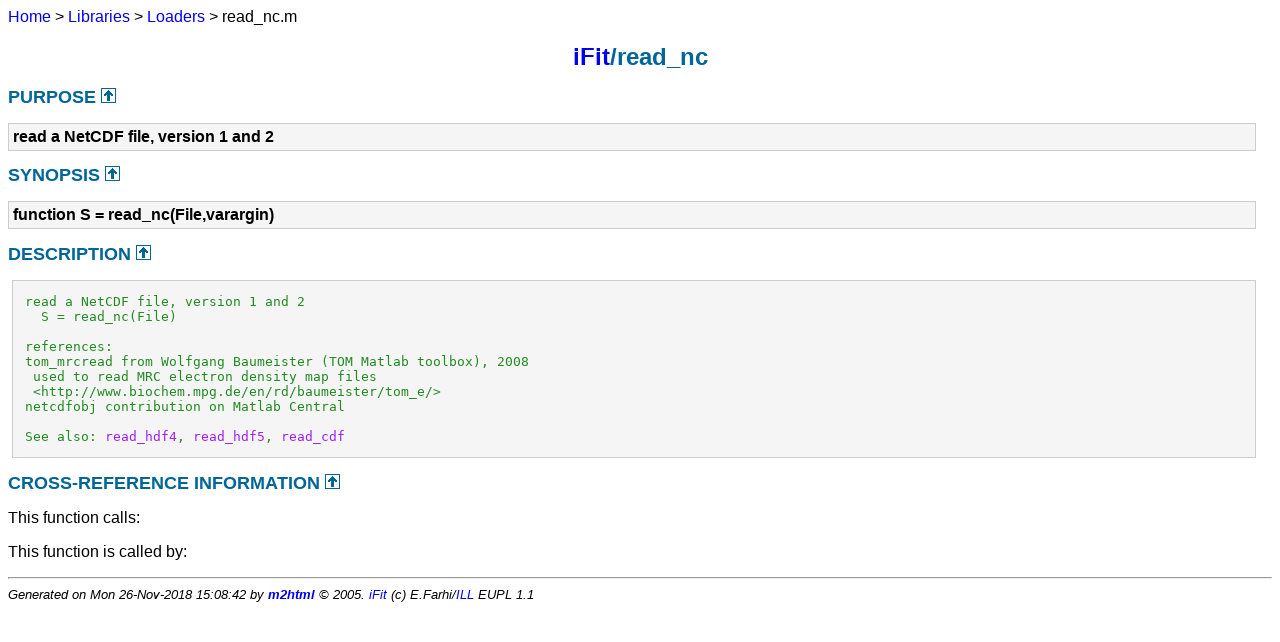

--- FILE ---
content_type: text/html
request_url: http://ifit.mccode.org/techdoc/Libraries/Loaders/read_nc.html
body_size: 1197
content:
<!DOCTYPE HTML PUBLIC "-//W3C//DTD HTML 4.01 Transitional//EN"
                "http://www.w3.org/TR/REC-html40/loose.dtd">
<html>
<head>
  <title>ifit.mccode.org - Description of read_nc</title>
  <meta name="keywords" content="read_nc">
  <meta name="description" content="read a NetCDF file, version 1 and 2">
  <meta http-equiv="Content-Type" content="text/html; charset=iso-8859-1">
  <meta name="generator" content="m2html v1.5 &copy; 2003-2005 Guillaume Flandin">
  <meta name="robots" content="index, follow">
  <link type="text/css" rel="stylesheet" href="../../m2html.css">
</head>
<body>
<a name="_top"></a>
<div><a href="../../index.html">Home</a> &gt;  <a href="#">Libraries</a> &gt; <a href="index.html">Loaders</a> &gt; read_nc.m</div>

<!--<table width="100%"><tr><td align="left"><a href="../../index.html"><img alt="<" border="0" src="../../left.png">&nbsp;Master index</a></td>
<td align="right"><a href="index.html">Index for Libraries/Loaders&nbsp;<img alt=">" border="0" src="../../right.png"></a></td></tr></table>-->

<h1><a href="http://ifit.mccode.org">iFit</a>/read_nc
</h1>

<h2><a name="_name"></a>PURPOSE <a href="#_top"><img alt="^" border="0" src="../../up.png"></a></h2>
<div class="box"><strong>read a NetCDF file, version 1 and 2</strong></div>

<h2><a name="_synopsis"></a>SYNOPSIS <a href="#_top"><img alt="^" border="0" src="../../up.png"></a></h2>
<div class="box"><strong>function S = read_nc(File,varargin) </strong></div>

<h2><a name="_description"></a>DESCRIPTION <a href="#_top"><img alt="^" border="0" src="../../up.png"></a></h2>
<div class="fragment"><pre class="comment"> read a NetCDF file, version 1 and 2
   S = read_nc(File)

 references:
 tom_mrcread from Wolfgang Baumeister (TOM Matlab toolbox), 2008
  used to read MRC electron density map files
  &lt;http://www.biochem.mpg.de/en/rd/baumeister/tom_e/&gt;
 netcdfobj contribution on Matlab Central

 See also: <a href="read_hdf4.html" class="code" title="function data = read_hdf4(filename)">read_hdf4</a>, <a href="read_hdf5.html" class="code" title="function data = read_hdf5(filename)">read_hdf5</a>, <a href="read_cdf.html" class="code" title="function s = read_cdf(filename)">read_cdf</a></pre></div>

<!-- crossreference -->
<h2><a name="_cross"></a>CROSS-REFERENCE INFORMATION <a href="#_top"><img alt="^" border="0" src="../../up.png"></a></h2>
This function calls:
<ul style="list-style-image:url(../../matlabicon.gif)">
</ul>
This function is called by:
<ul style="list-style-image:url(../../matlabicon.gif)">
</ul>
<!-- crossreference -->




<hr><address>Generated on Mon 26-Nov-2018 15:08:42 by <strong><a href="http://www.artefact.tk/software/matlab/m2html/" title="Matlab Documentation in HTML">m2html</a></strong> &copy; 2005. <a href="http://ifit.mccode.org">iFit</a> (c) E.Farhi/<a href="http://www.ill.eu">ILL</a> EUPL 1.1</address>
</body>
</html>